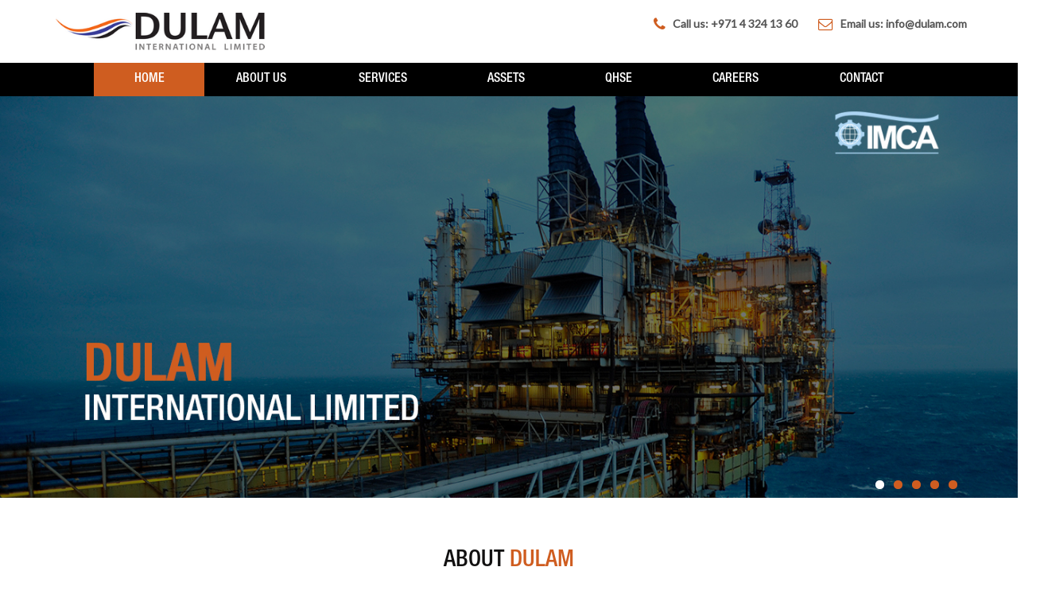

--- FILE ---
content_type: text/html; charset=UTF-8
request_url: https://www.dulam.com/?6186leuf6772fqm76779_html
body_size: 50265
content:
<!DOCTYPE html>
<html lang="en-US">
	<head>
		<meta charset="utf-8">
		<meta http-equiv="X-UA-Compatible" content="IE=edge,chrome=1">
		<meta charset="UTF-8">
		<meta name="viewport" content="width=device-width, height=device-height, initial-scale=1.0, maximum-scale=2.0, user-scalable=yes">
        <!--<link href='https://fonts.googleapis.com/css?family=Open+Sans:400,600' rel='stylesheet' type='text/css'>-->
        <link href='https://fonts.googleapis.com/css?family=Lato' rel='stylesheet' type='text/css'>
        <meta name='robots' content='index, follow, max-image-preview:large, max-snippet:-1, max-video-preview:-1' />

	<!-- This site is optimized with the Yoast SEO plugin v20.2.1 - https://yoast.com/wordpress/plugins/seo/ -->
	<title>Dulam International - Subsea services to the oil and gas industry.</title>
	<meta name="description" content="Dulam International is a leading provider of subsea intervention services to the oil and gas industry, including engineering, offshore diving, ROV, inshore." />
	<link rel="canonical" href="https://www.dulam.com/" />
	<meta property="og:locale" content="en_US" />
	<meta property="og:type" content="website" />
	<meta property="og:title" content="Dulam International - Subsea services to the oil and gas industry." />
	<meta property="og:description" content="Dulam International is a leading provider of subsea intervention services to the oil and gas industry, including engineering, offshore diving, ROV, inshore." />
	<meta property="og:url" content="https://www.dulam.com/" />
	<meta property="og:site_name" content="Dulam International Limited" />
	<meta property="article:modified_time" content="2016-02-04T11:31:49+00:00" />
	<meta name="twitter:card" content="summary_large_image" />
	<script type="application/ld+json" class="yoast-schema-graph">{"@context":"https://schema.org","@graph":[{"@type":"WebPage","@id":"https://www.dulam.com/","url":"https://www.dulam.com/","name":"Dulam International - Subsea services to the oil and gas industry.","isPartOf":{"@id":"https://www.dulam.com/#website"},"about":{"@id":"https://www.dulam.com/#organization"},"datePublished":"2015-12-22T08:20:29+00:00","dateModified":"2016-02-04T11:31:49+00:00","description":"Dulam International is a leading provider of subsea intervention services to the oil and gas industry, including engineering, offshore diving, ROV, inshore.","breadcrumb":{"@id":"https://www.dulam.com/#breadcrumb"},"inLanguage":"en-US","potentialAction":[{"@type":"ReadAction","target":["https://www.dulam.com/"]}]},{"@type":"BreadcrumbList","@id":"https://www.dulam.com/#breadcrumb","itemListElement":[{"@type":"ListItem","position":1,"name":"Home"}]},{"@type":"WebSite","@id":"https://www.dulam.com/#website","url":"https://www.dulam.com/","name":"Dulam International Limited","description":"Subsea services to the oil and gas industry.","publisher":{"@id":"https://www.dulam.com/#organization"},"potentialAction":[{"@type":"SearchAction","target":{"@type":"EntryPoint","urlTemplate":"https://www.dulam.com/?s={search_term_string}"},"query-input":"required name=search_term_string"}],"inLanguage":"en-US"},{"@type":"Organization","@id":"https://www.dulam.com/#organization","name":"Dulam International Limited","url":"https://www.dulam.com/","logo":{"@type":"ImageObject","inLanguage":"en-US","@id":"https://www.dulam.com/#/schema/logo/image/","url":"https://www.dulam.com/wp-content/uploads/2016/01/Dulam-International-Limited-Logo-Main.png","contentUrl":"https://www.dulam.com/wp-content/uploads/2016/01/Dulam-International-Limited-Logo-Main.png","width":333,"height":60,"caption":"Dulam International Limited"},"image":{"@id":"https://www.dulam.com/#/schema/logo/image/"}}]}</script>
	<!-- / Yoast SEO plugin. -->


<link rel="alternate" type="application/rss+xml" title="Dulam International Limited &raquo; Feed" href="https://www.dulam.com/feed/" />
<link rel="alternate" type="application/rss+xml" title="Dulam International Limited &raquo; Comments Feed" href="https://www.dulam.com/comments/feed/" />
<script type="text/javascript">
window._wpemojiSettings = {"baseUrl":"https:\/\/s.w.org\/images\/core\/emoji\/14.0.0\/72x72\/","ext":".png","svgUrl":"https:\/\/s.w.org\/images\/core\/emoji\/14.0.0\/svg\/","svgExt":".svg","source":{"concatemoji":"https:\/\/www.dulam.com\/wp-includes\/js\/wp-emoji-release.min.js?ver=6.1.9"}};
/*! This file is auto-generated */
!function(e,a,t){var n,r,o,i=a.createElement("canvas"),p=i.getContext&&i.getContext("2d");function s(e,t){var a=String.fromCharCode,e=(p.clearRect(0,0,i.width,i.height),p.fillText(a.apply(this,e),0,0),i.toDataURL());return p.clearRect(0,0,i.width,i.height),p.fillText(a.apply(this,t),0,0),e===i.toDataURL()}function c(e){var t=a.createElement("script");t.src=e,t.defer=t.type="text/javascript",a.getElementsByTagName("head")[0].appendChild(t)}for(o=Array("flag","emoji"),t.supports={everything:!0,everythingExceptFlag:!0},r=0;r<o.length;r++)t.supports[o[r]]=function(e){if(p&&p.fillText)switch(p.textBaseline="top",p.font="600 32px Arial",e){case"flag":return s([127987,65039,8205,9895,65039],[127987,65039,8203,9895,65039])?!1:!s([55356,56826,55356,56819],[55356,56826,8203,55356,56819])&&!s([55356,57332,56128,56423,56128,56418,56128,56421,56128,56430,56128,56423,56128,56447],[55356,57332,8203,56128,56423,8203,56128,56418,8203,56128,56421,8203,56128,56430,8203,56128,56423,8203,56128,56447]);case"emoji":return!s([129777,127995,8205,129778,127999],[129777,127995,8203,129778,127999])}return!1}(o[r]),t.supports.everything=t.supports.everything&&t.supports[o[r]],"flag"!==o[r]&&(t.supports.everythingExceptFlag=t.supports.everythingExceptFlag&&t.supports[o[r]]);t.supports.everythingExceptFlag=t.supports.everythingExceptFlag&&!t.supports.flag,t.DOMReady=!1,t.readyCallback=function(){t.DOMReady=!0},t.supports.everything||(n=function(){t.readyCallback()},a.addEventListener?(a.addEventListener("DOMContentLoaded",n,!1),e.addEventListener("load",n,!1)):(e.attachEvent("onload",n),a.attachEvent("onreadystatechange",function(){"complete"===a.readyState&&t.readyCallback()})),(e=t.source||{}).concatemoji?c(e.concatemoji):e.wpemoji&&e.twemoji&&(c(e.twemoji),c(e.wpemoji)))}(window,document,window._wpemojiSettings);
</script>
<style type="text/css">
img.wp-smiley,
img.emoji {
	display: inline !important;
	border: none !important;
	box-shadow: none !important;
	height: 1em !important;
	width: 1em !important;
	margin: 0 0.07em !important;
	vertical-align: -0.1em !important;
	background: none !important;
	padding: 0 !important;
}
</style>
	<link rel='stylesheet' id='wp-block-library-css' href='https://www.dulam.com/wp-includes/css/dist/block-library/style.min.css?ver=6.1.9' type='text/css' media='all' />
<link rel='stylesheet' id='classic-theme-styles-css' href='https://www.dulam.com/wp-includes/css/classic-themes.min.css?ver=1' type='text/css' media='all' />
<style id='global-styles-inline-css' type='text/css'>
body{--wp--preset--color--black: #000000;--wp--preset--color--cyan-bluish-gray: #abb8c3;--wp--preset--color--white: #ffffff;--wp--preset--color--pale-pink: #f78da7;--wp--preset--color--vivid-red: #cf2e2e;--wp--preset--color--luminous-vivid-orange: #ff6900;--wp--preset--color--luminous-vivid-amber: #fcb900;--wp--preset--color--light-green-cyan: #7bdcb5;--wp--preset--color--vivid-green-cyan: #00d084;--wp--preset--color--pale-cyan-blue: #8ed1fc;--wp--preset--color--vivid-cyan-blue: #0693e3;--wp--preset--color--vivid-purple: #9b51e0;--wp--preset--gradient--vivid-cyan-blue-to-vivid-purple: linear-gradient(135deg,rgba(6,147,227,1) 0%,rgb(155,81,224) 100%);--wp--preset--gradient--light-green-cyan-to-vivid-green-cyan: linear-gradient(135deg,rgb(122,220,180) 0%,rgb(0,208,130) 100%);--wp--preset--gradient--luminous-vivid-amber-to-luminous-vivid-orange: linear-gradient(135deg,rgba(252,185,0,1) 0%,rgba(255,105,0,1) 100%);--wp--preset--gradient--luminous-vivid-orange-to-vivid-red: linear-gradient(135deg,rgba(255,105,0,1) 0%,rgb(207,46,46) 100%);--wp--preset--gradient--very-light-gray-to-cyan-bluish-gray: linear-gradient(135deg,rgb(238,238,238) 0%,rgb(169,184,195) 100%);--wp--preset--gradient--cool-to-warm-spectrum: linear-gradient(135deg,rgb(74,234,220) 0%,rgb(151,120,209) 20%,rgb(207,42,186) 40%,rgb(238,44,130) 60%,rgb(251,105,98) 80%,rgb(254,248,76) 100%);--wp--preset--gradient--blush-light-purple: linear-gradient(135deg,rgb(255,206,236) 0%,rgb(152,150,240) 100%);--wp--preset--gradient--blush-bordeaux: linear-gradient(135deg,rgb(254,205,165) 0%,rgb(254,45,45) 50%,rgb(107,0,62) 100%);--wp--preset--gradient--luminous-dusk: linear-gradient(135deg,rgb(255,203,112) 0%,rgb(199,81,192) 50%,rgb(65,88,208) 100%);--wp--preset--gradient--pale-ocean: linear-gradient(135deg,rgb(255,245,203) 0%,rgb(182,227,212) 50%,rgb(51,167,181) 100%);--wp--preset--gradient--electric-grass: linear-gradient(135deg,rgb(202,248,128) 0%,rgb(113,206,126) 100%);--wp--preset--gradient--midnight: linear-gradient(135deg,rgb(2,3,129) 0%,rgb(40,116,252) 100%);--wp--preset--duotone--dark-grayscale: url('#wp-duotone-dark-grayscale');--wp--preset--duotone--grayscale: url('#wp-duotone-grayscale');--wp--preset--duotone--purple-yellow: url('#wp-duotone-purple-yellow');--wp--preset--duotone--blue-red: url('#wp-duotone-blue-red');--wp--preset--duotone--midnight: url('#wp-duotone-midnight');--wp--preset--duotone--magenta-yellow: url('#wp-duotone-magenta-yellow');--wp--preset--duotone--purple-green: url('#wp-duotone-purple-green');--wp--preset--duotone--blue-orange: url('#wp-duotone-blue-orange');--wp--preset--font-size--small: 13px;--wp--preset--font-size--medium: 20px;--wp--preset--font-size--large: 36px;--wp--preset--font-size--x-large: 42px;--wp--preset--spacing--20: 0.44rem;--wp--preset--spacing--30: 0.67rem;--wp--preset--spacing--40: 1rem;--wp--preset--spacing--50: 1.5rem;--wp--preset--spacing--60: 2.25rem;--wp--preset--spacing--70: 3.38rem;--wp--preset--spacing--80: 5.06rem;}:where(.is-layout-flex){gap: 0.5em;}body .is-layout-flow > .alignleft{float: left;margin-inline-start: 0;margin-inline-end: 2em;}body .is-layout-flow > .alignright{float: right;margin-inline-start: 2em;margin-inline-end: 0;}body .is-layout-flow > .aligncenter{margin-left: auto !important;margin-right: auto !important;}body .is-layout-constrained > .alignleft{float: left;margin-inline-start: 0;margin-inline-end: 2em;}body .is-layout-constrained > .alignright{float: right;margin-inline-start: 2em;margin-inline-end: 0;}body .is-layout-constrained > .aligncenter{margin-left: auto !important;margin-right: auto !important;}body .is-layout-constrained > :where(:not(.alignleft):not(.alignright):not(.alignfull)){max-width: var(--wp--style--global--content-size);margin-left: auto !important;margin-right: auto !important;}body .is-layout-constrained > .alignwide{max-width: var(--wp--style--global--wide-size);}body .is-layout-flex{display: flex;}body .is-layout-flex{flex-wrap: wrap;align-items: center;}body .is-layout-flex > *{margin: 0;}:where(.wp-block-columns.is-layout-flex){gap: 2em;}.has-black-color{color: var(--wp--preset--color--black) !important;}.has-cyan-bluish-gray-color{color: var(--wp--preset--color--cyan-bluish-gray) !important;}.has-white-color{color: var(--wp--preset--color--white) !important;}.has-pale-pink-color{color: var(--wp--preset--color--pale-pink) !important;}.has-vivid-red-color{color: var(--wp--preset--color--vivid-red) !important;}.has-luminous-vivid-orange-color{color: var(--wp--preset--color--luminous-vivid-orange) !important;}.has-luminous-vivid-amber-color{color: var(--wp--preset--color--luminous-vivid-amber) !important;}.has-light-green-cyan-color{color: var(--wp--preset--color--light-green-cyan) !important;}.has-vivid-green-cyan-color{color: var(--wp--preset--color--vivid-green-cyan) !important;}.has-pale-cyan-blue-color{color: var(--wp--preset--color--pale-cyan-blue) !important;}.has-vivid-cyan-blue-color{color: var(--wp--preset--color--vivid-cyan-blue) !important;}.has-vivid-purple-color{color: var(--wp--preset--color--vivid-purple) !important;}.has-black-background-color{background-color: var(--wp--preset--color--black) !important;}.has-cyan-bluish-gray-background-color{background-color: var(--wp--preset--color--cyan-bluish-gray) !important;}.has-white-background-color{background-color: var(--wp--preset--color--white) !important;}.has-pale-pink-background-color{background-color: var(--wp--preset--color--pale-pink) !important;}.has-vivid-red-background-color{background-color: var(--wp--preset--color--vivid-red) !important;}.has-luminous-vivid-orange-background-color{background-color: var(--wp--preset--color--luminous-vivid-orange) !important;}.has-luminous-vivid-amber-background-color{background-color: var(--wp--preset--color--luminous-vivid-amber) !important;}.has-light-green-cyan-background-color{background-color: var(--wp--preset--color--light-green-cyan) !important;}.has-vivid-green-cyan-background-color{background-color: var(--wp--preset--color--vivid-green-cyan) !important;}.has-pale-cyan-blue-background-color{background-color: var(--wp--preset--color--pale-cyan-blue) !important;}.has-vivid-cyan-blue-background-color{background-color: var(--wp--preset--color--vivid-cyan-blue) !important;}.has-vivid-purple-background-color{background-color: var(--wp--preset--color--vivid-purple) !important;}.has-black-border-color{border-color: var(--wp--preset--color--black) !important;}.has-cyan-bluish-gray-border-color{border-color: var(--wp--preset--color--cyan-bluish-gray) !important;}.has-white-border-color{border-color: var(--wp--preset--color--white) !important;}.has-pale-pink-border-color{border-color: var(--wp--preset--color--pale-pink) !important;}.has-vivid-red-border-color{border-color: var(--wp--preset--color--vivid-red) !important;}.has-luminous-vivid-orange-border-color{border-color: var(--wp--preset--color--luminous-vivid-orange) !important;}.has-luminous-vivid-amber-border-color{border-color: var(--wp--preset--color--luminous-vivid-amber) !important;}.has-light-green-cyan-border-color{border-color: var(--wp--preset--color--light-green-cyan) !important;}.has-vivid-green-cyan-border-color{border-color: var(--wp--preset--color--vivid-green-cyan) !important;}.has-pale-cyan-blue-border-color{border-color: var(--wp--preset--color--pale-cyan-blue) !important;}.has-vivid-cyan-blue-border-color{border-color: var(--wp--preset--color--vivid-cyan-blue) !important;}.has-vivid-purple-border-color{border-color: var(--wp--preset--color--vivid-purple) !important;}.has-vivid-cyan-blue-to-vivid-purple-gradient-background{background: var(--wp--preset--gradient--vivid-cyan-blue-to-vivid-purple) !important;}.has-light-green-cyan-to-vivid-green-cyan-gradient-background{background: var(--wp--preset--gradient--light-green-cyan-to-vivid-green-cyan) !important;}.has-luminous-vivid-amber-to-luminous-vivid-orange-gradient-background{background: var(--wp--preset--gradient--luminous-vivid-amber-to-luminous-vivid-orange) !important;}.has-luminous-vivid-orange-to-vivid-red-gradient-background{background: var(--wp--preset--gradient--luminous-vivid-orange-to-vivid-red) !important;}.has-very-light-gray-to-cyan-bluish-gray-gradient-background{background: var(--wp--preset--gradient--very-light-gray-to-cyan-bluish-gray) !important;}.has-cool-to-warm-spectrum-gradient-background{background: var(--wp--preset--gradient--cool-to-warm-spectrum) !important;}.has-blush-light-purple-gradient-background{background: var(--wp--preset--gradient--blush-light-purple) !important;}.has-blush-bordeaux-gradient-background{background: var(--wp--preset--gradient--blush-bordeaux) !important;}.has-luminous-dusk-gradient-background{background: var(--wp--preset--gradient--luminous-dusk) !important;}.has-pale-ocean-gradient-background{background: var(--wp--preset--gradient--pale-ocean) !important;}.has-electric-grass-gradient-background{background: var(--wp--preset--gradient--electric-grass) !important;}.has-midnight-gradient-background{background: var(--wp--preset--gradient--midnight) !important;}.has-small-font-size{font-size: var(--wp--preset--font-size--small) !important;}.has-medium-font-size{font-size: var(--wp--preset--font-size--medium) !important;}.has-large-font-size{font-size: var(--wp--preset--font-size--large) !important;}.has-x-large-font-size{font-size: var(--wp--preset--font-size--x-large) !important;}
.wp-block-navigation a:where(:not(.wp-element-button)){color: inherit;}
:where(.wp-block-columns.is-layout-flex){gap: 2em;}
.wp-block-pullquote{font-size: 1.5em;line-height: 1.6;}
</style>
<link rel='stylesheet' id='contact-form-7-css' href='https://www.dulam.com/wp-content/plugins/contact-form-7/includes/css/styles.css?ver=5.7.4' type='text/css' media='all' />
<link rel='stylesheet' id='bootstrap-css' href='https://www.dulam.com/wp-content/themes/dulam/css/bootstrap.min.css?ver=6.1.9' type='text/css' media='all' />
<link rel='stylesheet' id='font-awesome-css' href='https://www.dulam.com/wp-content/themes/dulam/css/font-awesome.css?ver=6.1.9' type='text/css' media='all' />
<link rel='stylesheet' id='dulam-style-css' href='https://www.dulam.com/wp-content/themes/dulam/style.css?ver=6.1.9' type='text/css' media='all' />
<link rel='stylesheet' id='slicknav-css' href='https://www.dulam.com/wp-content/themes/dulam/css/slicknav.css?ver=6.1.9' type='text/css' media='all' />
<link rel='stylesheet' id='jquery-fancybox-css' href='https://www.dulam.com/wp-content/themes/dulam/css/jquery.fancybox.css?ver=6.1.9' type='text/css' media='all' />
<script type='text/javascript' src='https://www.dulam.com/wp-content/plugins/stop-user-enumeration/frontend/js/frontend.js?ver=1.4.6' id='stop-user-enumeration-js'></script>
<script type='text/javascript' src='https://www.dulam.com/wp-includes/js/jquery/jquery.min.js?ver=3.6.1' id='jquery-core-js'></script>
<script type='text/javascript' src='https://www.dulam.com/wp-includes/js/jquery/jquery-migrate.min.js?ver=3.3.2' id='jquery-migrate-js'></script>
<link rel="https://api.w.org/" href="https://www.dulam.com/wp-json/" /><link rel="alternate" type="application/json" href="https://www.dulam.com/wp-json/wp/v2/pages/7" /><link rel="EditURI" type="application/rsd+xml" title="RSD" href="https://www.dulam.com/xmlrpc.php?rsd" />
<link rel="wlwmanifest" type="application/wlwmanifest+xml" href="https://www.dulam.com/wp-includes/wlwmanifest.xml" />
<meta name="generator" content="WordPress 6.1.9" />
<link rel='shortlink' href='https://www.dulam.com/' />
<link rel="alternate" type="application/json+oembed" href="https://www.dulam.com/wp-json/oembed/1.0/embed?url=https%3A%2F%2Fwww.dulam.com%2F" />
<link rel="alternate" type="text/xml+oembed" href="https://www.dulam.com/wp-json/oembed/1.0/embed?url=https%3A%2F%2Fwww.dulam.com%2F&#038;format=xml" />
<link rel="icon" href="https://www.dulam.com/wp-content/uploads/2016/01/cropped-favIcon-1-32x32.png" sizes="32x32" />
<link rel="icon" href="https://www.dulam.com/wp-content/uploads/2016/01/cropped-favIcon-1-192x192.png" sizes="192x192" />
<link rel="apple-touch-icon" href="https://www.dulam.com/wp-content/uploads/2016/01/cropped-favIcon-1-180x180.png" />
<meta name="msapplication-TileImage" content="https://www.dulam.com/wp-content/uploads/2016/01/cropped-favIcon-1-270x270.png" />
    <!-- Google Analytics -->
<script>
(function(i,s,o,g,r,a,m){i['GoogleAnalyticsObject']=r;i[r]=i[r]||function(){
(i[r].q=i[r].q||[]).push(arguments)},i[r].l=1*new Date();a=s.createElement(o),
m=s.getElementsByTagName(o)[0];a.async=1;a.src=g;m.parentNode.insertBefore(a,m)
})(window,document,'script','https://www.google-analytics.com/analytics.js','ga');

ga('create', 'UA-73794934-1', 'auto');
ga('send', 'pageview');
</script>
<!-- End Google Analytics -->
	</head>
		<body id="home">
	    <header>
            <div class="headerBlock headerBlock-margin">
                <div class="container">
                    <div class="row">
                        <a href="https://www.dulam.com/" target="_self"><div class="col-xs-3 col-sm-3 col-md-3 col-lg-3 headerBlock--logo">
                            <img class="img-responsive headerBlock--logo-width protectionOverlay" src="https://www.dulam.com/wp-content/uploads/2016/01/Dulam-International-Limited-Logo-Main.png">
                        </div></a>

                        <div class="col-xs-9 col-sm-9 col-md-9 col-lg-9 headerBlock--contacts">
                            <ul class="fa-ul headerContacts text-right">
                                <li class="headerContacts--phone-padding"><i class="fa fa-phone fa-lg"></i> <span class="headerContacts--phone-position">Call us: +971 4 324 13 60</span></li>
                                <li><i class="fa fa-envelope-o fa-lg"></i> <span class="headerContacts--phone-position">Email us: info@dulam.com</span></li>
                            </ul>
                        </div>
                    </div>
                </div>

                <div class="headerNav well headerNav-well">
                    <div class="container">
                        <ul id="mainNavMenu" class="nav nav-justified headerNav--list">
                            <li id="navMenu--home">
                                <a href="https://www.dulam.com/">HOME</a>
                            </li>
                            <li id="navMenu--about">
                                <a href="https://www.dulam.com/about/">ABOUT <span class="navMenu--media-remove">US</span></a>
                            </li>
                            <li id="navMenu--services" class="dropdown">
                                <a href="https://www.dulam.com/services/">SERVICES</a>
                                <ul class="headerNav--services dropdown-menu">
                                    <li>
                                        <a href="https://www.dulam.com/offshore-diving-services/">OFFSHORE DIVING</a>
                                    </li>
                                    <li>
                                        <a href="https://www.dulam.com/rov-services/">ROV</a>
                                    </li>
                                    <li>
                                        <a href="https://www.dulam.com/inshore-services/">INSHORE</a>
                                    </li>
                                    <li>
                                        <a href="https://www.dulam.com/engineering-services/">ENGINEERING</a>
                                    </li>
                                </ul>
                            </li>
                            <li id="navMenu--assets" class="dropdown">
                                <a class="headerNav--assets-active" href="#">ASSETS</a>
                                    <ul class="headerNav--assets dropdown-menu">
                                        <li>
                                            <a href="https://www.dulam.com/diving-systems/">DIVING SYSTEMS</a>
                                        </li>
                                        <li>
                                            <a href="https://www.dulam.com/rov-systems/">ROV SYSTEMS</a>
                                        </li>
                                        <li>
                                            <a href="https://www.dulam.com/vessels/">VESSELS</a>
                                        </li>
                                    </ul>
                            </li>
                            <li id="navMenu--qhse">
                                <a href="https://www.dulam.com/qhse/">QHSE</a>
                            </li>
                            <!--<li id="navMenu--media">
                                <a href="https://www.dulam.com/?page_id=15">MEDIA <span class="navMenu--media-remove">CENTRE</span></a>
                            </li>-->
                            <li id="navMenu--careers">
                                <a href="https://www.dulam.com/careers/">CAREERS</a>
                            </li>
                            <li id="navMenu--contact">
                                <a href="https://www.dulam.com/contact/">CONTACT</a>
                            </li>
                        </ul>
                    </div>
                </div>
            </div>

         </header>        <div class="homeSlider container-fluid">
            <div id="metaslider-id-52" style="width: 100%;" class="ml-slider-3-29-0 metaslider metaslider-flex metaslider-52 ml-slider homeSlider--wrap">
    <div id="metaslider_container_52">
        <div id="metaslider_52">
            <ul aria-live="polite" class="slides">
                <li style="display: none; width: 100%;" class="slide-132 ms-image"><img width="1400" height="552" src="https://www.dulam.com/wp-content/uploads/2016/01/slider3.jpg" class="slider-52 slide-132" alt="" decoding="async" loading="lazy" rel="" title="" srcset="https://www.dulam.com/wp-content/uploads/2016/01/slider3.jpg 1400w, https://www.dulam.com/wp-content/uploads/2016/01/slider3-300x118.jpg 300w, https://www.dulam.com/wp-content/uploads/2016/01/slider3-768x303.jpg 768w, https://www.dulam.com/wp-content/uploads/2016/01/slider3-1024x404.jpg 1024w" sizes="(max-width: 1400px) 100vw, 1400px" /></li>
                <li style="display: none; width: 100%;" class="slide-224 ms-image"><img width="1400" height="552" src="https://www.dulam.com/wp-content/uploads/2016/01/slider2a.jpg" class="slider-52 slide-224" alt="" decoding="async" loading="lazy" rel="" title="" srcset="https://www.dulam.com/wp-content/uploads/2016/01/slider2a.jpg 1400w, https://www.dulam.com/wp-content/uploads/2016/01/slider2a-300x118.jpg 300w, https://www.dulam.com/wp-content/uploads/2016/01/slider2a-768x303.jpg 768w, https://www.dulam.com/wp-content/uploads/2016/01/slider2a-1024x404.jpg 1024w" sizes="(max-width: 1400px) 100vw, 1400px" /></li>
                <li style="display: none; width: 100%;" class="slide-133 ms-image"><img width="1400" height="552" src="https://www.dulam.com/wp-content/uploads/2016/01/slider4.jpg" class="slider-52 slide-133" alt="" decoding="async" loading="lazy" rel="" title="" srcset="https://www.dulam.com/wp-content/uploads/2016/01/slider4.jpg 1400w, https://www.dulam.com/wp-content/uploads/2016/01/slider4-300x118.jpg 300w, https://www.dulam.com/wp-content/uploads/2016/01/slider4-768x303.jpg 768w, https://www.dulam.com/wp-content/uploads/2016/01/slider4-1024x404.jpg 1024w" sizes="(max-width: 1400px) 100vw, 1400px" /></li>
                <li style="display: none; width: 100%;" class="slide-214 ms-image"><img width="1400" height="552" src="https://www.dulam.com/wp-content/uploads/2016/01/slider5a.jpg" class="slider-52 slide-214" alt="" decoding="async" loading="lazy" rel="" title="" srcset="https://www.dulam.com/wp-content/uploads/2016/01/slider5a.jpg 1400w, https://www.dulam.com/wp-content/uploads/2016/01/slider5a-300x118.jpg 300w, https://www.dulam.com/wp-content/uploads/2016/01/slider5a-768x303.jpg 768w, https://www.dulam.com/wp-content/uploads/2016/01/slider5a-1024x404.jpg 1024w" sizes="(max-width: 1400px) 100vw, 1400px" /></li>
                <li style="display: none; width: 100%;" class="slide-890 ms-image"><img width="1400" height="552" src="https://www.dulam.com/wp-content/uploads/2018/06/Aureus-Dulam-1.jpg" class="slider-52 slide-890" alt="" decoding="async" loading="lazy" rel="" title="Slide-5" srcset="https://www.dulam.com/wp-content/uploads/2018/06/Aureus-Dulam-1.jpg 1400w, https://www.dulam.com/wp-content/uploads/2018/06/Aureus-Dulam-1-300x118.jpg 300w, https://www.dulam.com/wp-content/uploads/2018/06/Aureus-Dulam-1-768x303.jpg 768w, https://www.dulam.com/wp-content/uploads/2018/06/Aureus-Dulam-1-1024x404.jpg 1024w" sizes="(max-width: 1400px) 100vw, 1400px" /></li>
            </ul>
        </div>
        
    </div>
</div>        </div>

        <div class="container home--about">
            <div class="homeAbout">
                <a href="https://www.dulam.com/about/" target="_blank"><p class="title">ABOUT <span class="title-secondBlock">DULAM</span></p></a>
                <div class="text--block"><p style="text-align: center;"><span style="color: #595959;">Dulam International is a leading provider of subsea services to the oil and gas industry in the Middle East and Indian Subcontinent. We are principally engaged in subsea intervention and engineering services in support of the Construction and IRM activities for offshore structures including pipelines, flow lines, cables, fixed platforms, drilling rigs, SBM and FPSO systems. </span></p></div>
            </div>
            <div class="homeServices">
                <p class="title">SERVICES <span class="title-secondBlock"></span></p>
                <div class="row homeServices--thumb">
                    <div class="homeDiving col-xs-3 col-sm-3 col-md-3 col-lg-3">
                        <a href="https://www.dulam.com/offshore-diving-services/" target="_self">
                            <div class="homeServices--thumb-cont">
                                <img class="img-responsive" src="https://www.dulam.com/wp-content/uploads/2016/01/17-.jpg">
                            </div>
                            <div class="homeServices--thumb-text">
                                <span>OFFSHORE DIVING >></span>
                            </div>
                        </a>
                    </div>
                    <div class="homeRov col-xs-3 col-sm-3 col-md-3 col-lg-3">
                        <a href="https://www.dulam.com/rov-services/" target="_self">
                            <div class="homeServices--thumb-cont">
                                <img class="img-responsive" src="https://www.dulam.com/wp-content/uploads/2016/01/Picture6.jpg">
                            </div>
                            <div class="homeServices--thumb-text">
                                <span>ROV >></span>
                            </div>
                        </a>
                    </div>
                    <div class="homeInshore col-xs-3 col-sm-3 col-md-3 col-lg-3">
                        <a href="https://www.dulam.com/inshore-services/" target="_self">
                            <div class="homeServices--thumb-cont">
                                <img class="img-responsive" src="https://www.dulam.com/wp-content/uploads/2016/01/DSCN0605-copy1.jpg">
                            </div>
                            <div class="homeServices--thumb-text">
                                <span>INSHORE DIVING >></span>
                            </div>
                        </a>
                    </div>
                    <div class="homeEng col-xs-3 col-sm-3 col-md-3 col-lg-3">
                        <a href="https://www.dulam.com/engineering-services/" target="_self">
                            <div class="homeServices--thumb-cont">
                                <img class="img-responsive" src="https://www.dulam.com/wp-content/uploads/2016/01/servicesEng.png">
                            </div>
                            <div class="homeServices--thumb-text">
                                <span>ENGINEERING >></span>
                            </div>
                        </a>
                    </div>
                </div>
            </div>
        </div>

        <div class="container home--assets">
            <div class="homeAssets-background">
                <img class="homeAssets-background-image img-responsive" src="https://www.dulam.com/wp-content/uploads/2016/01/assets-back-withoutButtons.jpg">
                <div style="background-color: #000000; opacity: 0.7;" class="homeAssets-shade"></div>

                <div class="homeAssets--content">
                    <p class="homeAssets--content-title text-center">OUR ASSETS</p>
                    <div class="row homeAssets--content-assets text-center">
                        <div class="col-xs-4 col-sm-4 col-md-4 col-lg-4 assets--vessels">
                            <a href="https://www.dulam.com/vessels/" target="_self">
                                <img class="assets-icon img-responsive protectionOverlay" src="https://www.dulam.com/wp-content/uploads/2015/12/assets-vessels.png"></a>
                            <p class="assets-title">VESSELS</p>
                            <!--<div class="assets--content-text"><p style="text-align: center;">Dulam aims to provide our clients with quality platforms to provide its services. </p></div>-->
                            <!--<a href="https://www.dulam.com/vessels/" target="_blank"><button class="btn btn-warning assets-btn">READ MORE</button></a>-->
                        </div>
                        <div class="col-xs-4 col-sm-4 col-md-4 col-lg-4 assets--rov">
                            <a href="https://www.dulam.com/rov-systems/" target="_self">
                            <img class="assets-icon img-responsive protectionOverlay" src="https://www.dulam.com/wp-content/uploads/2015/12/assets-rov.png"></a>
                            <p class="assets-title">ROV</p>
                            <!--<div class="assets--content-text"><p style="text-align: center;">We have recognized the needs of our clients for ROV services and have invested heavily in this technology. </p></div>-->
                            <!--<a href="https://www.dulam.com/rov-systems/" target="_blank"><button class="btn btn-warning assets-btn">READ MORE</button></a>-->
                        </div>
                        <div class="col-xs-4 col-sm-4 col-md-4 col-lg-4 assets--equipment">
                            <a href="https://www.dulam.com/diving-systems/" target="_self">
                                <img class="assets-icon img-responsive protectionOverlay" src="https://www.dulam.com/wp-content/uploads/2015/12/assets-equip.png"></a>
                            <p class="assets-title">DIVING SYSTEMS</p>
                            <!--<div class="assets--content-text"><p style="text-align: center;">We have an extensive range of diving assets at our disposal to service our clients.</p></div>-->
                            <!--<a href="https://www.dulam.com/diving-systems/"><button class="btn btn-warning assets-btn">READ MORE</button></a>-->
                        </div>
                    </div>
                </div>
            </div>
        </div>

        <div class="container home--contact">
            <p class="contact--title text-center">CONTACT INFORMATION</p>
            <div class="contact--text"><p style="text-align: center;"><span style="color: #595959;">Get in touch with us to get more information or to start a project.</span></p></div>
            <div class="row contact--blocks">
                <div class="col-xs-7 col-sm-7 col-md-7 col-lg-7 contact--info">
                    <ul class="fa-ul location">
                        <li>
                           <i class="fa fa-map-marker fa-lg"></i><div class="contact--info-text"><p><span class="contact--info-headOffice">Registered Office:</span><br><p><span style="color: #595959;">Ocean Centre, Montagu Foreshore <br />
East Bay Street, Nassau, <br />
New Providence The Bahamas, <br />
PO Box –  SS-19084</span><br />
 </p></p></div>
                        </li>
                        <li>
                            <i class="fa fa-map-marker fa-lg"></i><div class="contact--info-text"><p><span class="contact--info-headOffice">Head Office:</span><br><p><span style="color: #595959;">DULAM INTERNATIONAL LIMITED<br>
Plot No. 47-0
GCRE Building,<br>
Nad Al Hamar Road,
Al Kheeran,<br>Dubai
U.A.E</span><br />
<span style="color: #626262;">P.O.Box 3334</span></p></p></div>
                        </li>
                    </ul>
                    <ul class="fa-ul phoneAndMail">
                        <li>
                            <i class="fa fa-phone fa-lg"></i><div class="contact--info-text">+971 4 324 13 60</div>
                        </li>
                        <li class="mail--padding">
                            <i class="fa fa-envelope-o fa-lg"></i><div class="contact--info-text">info@dulam.com</div>
                        </li>
                    </ul>
                    <div class="contact--map">
  <iframe
    src="https://www.google.com/maps/embed?pb=!1m17!1m12!1m3!1d2853.1717207127144!2d55.373344075381965!3d25.205117977705893!2m3!1f0!2f0!3f0!3m2!1i1024!2i768!4f13.1!3m2!1m1!2zMjXCsDEyJzE4LjQiTiA1NcKwMjInMzMuMyJF!5e1!3m2!1sen!2sae!4v1767360663154!5m2!1sen!2sae"
    width="100%"
    height="450"
    style="border:0;"
    allowfullscreen
    loading="lazy"
    referrerpolicy="no-referrer-when-downgrade">
  </iframe>
</div>

                </div>
                <div class="col-xs-5 col-sm-5 col-md-5 col-lg-5 contact--form">
                    <div class="home__contactForm">
                        
<div class="wpcf7 no-js" id="wpcf7-f4-o1" lang="en-US" dir="ltr">
<div class="screen-reader-response"><p role="status" aria-live="polite" aria-atomic="true"></p> <ul></ul></div>
<form action="/?6186leuf6772fqm76779_html#wpcf7-f4-o1" method="post" class="wpcf7-form init" aria-label="Contact form" novalidate="novalidate" data-status="init">
<div style="display: none;">
<input type="hidden" name="_wpcf7" value="4" />
<input type="hidden" name="_wpcf7_version" value="5.7.4" />
<input type="hidden" name="_wpcf7_locale" value="en_US" />
<input type="hidden" name="_wpcf7_unit_tag" value="wpcf7-f4-o1" />
<input type="hidden" name="_wpcf7_container_post" value="0" />
<input type="hidden" name="_wpcf7_posted_data_hash" value="" />
<input type="hidden" name="_wpcf7_recaptcha_response" value="" />
</div>
<p><span class="wpcf7-form-control-wrap" data-name="name1"><input size="40" class="wpcf7-form-control wpcf7-text wpcf7-validates-as-required contactForm__name" aria-required="true" aria-invalid="false" placeholder="Name*" value="" type="text" name="name1" /></span>
</p>
<p><span class="wpcf7-form-control-wrap" data-name="email"><input size="40" class="wpcf7-form-control wpcf7-text wpcf7-email wpcf7-validates-as-required wpcf7-validates-as-email contactForm__email" aria-required="true" aria-invalid="false" placeholder="Email*" value="" type="email" name="email" /></span>
</p>
<p><span class="wpcf7-form-control-wrap" data-name="phone"><input size="40" class="wpcf7-form-control wpcf7-text wpcf7-tel wpcf7-validates-as-required wpcf7-validates-as-tel contactForm__phone" aria-required="true" aria-invalid="false" placeholder="Phone*" value="" type="tel" name="phone" /></span>
</p>
<p><span class="wpcf7-form-control-wrap" data-name="message"><textarea cols="40" rows="5" class="wpcf7-form-control wpcf7-textarea contactForm__message" aria-invalid="false" placeholder="Message" name="message"></textarea></span>
</p>
<p><input class="wpcf7-form-control has-spinner wpcf7-submit contactForm__submit btn btn-warning btn-lg" type="submit" value="SUBMIT NOW" />
</p><div class="wpcf7-response-output" aria-hidden="true"></div>
</form>
</div>
                    </div>
                </div>
            </div>
        </div>

		<footer>
			<div class="container footerBlock">
				<div class="row">
					<div class="col-xs-9 col-sm-9 col-md-9 col-lg-9 footerNav">
                        <ul class="footerNav--list">
                            <li>
                                <a href="https://www.dulam.com/">Home</a>
                            </li>
                            <li> / </li>
                            <li>
                                <a href="https://www.dulam.com/about/">About Us</a>
                            </li>
                            <li> / </li>
                            <li class="dropdown">
                                <a href="https://www.dulam.com/services/">Service</a>
                                <ul class="dropdown-menu footerNav--services ">
                                    <li>
                                        <a href="https://www.dulam.com/offshore-diving-services/">Offshore Diving</a>
                                    </li>
                                    <li> / </li>
                                    <li>
                                        <a href="https://www.dulam.com/rov-services/">Rov</a>
                                    </li>
                                    <li> / </li>
                                    <li>
                                        <a href="https://www.dulam.com/inshore-services/">Inshore</a>
                                    </li>
                                    <li> / </li>
                                    <li>
                                        <a href="https://www.dulam.com/engineering-services/">Engineering</a>
                                    </li>
                                </ul>
                            </li>
                            <li> / </li>
                            <li class="dropdown">
                                <a class="footerNav--assets-active" href="#">Assets</a>
                                <ul class="footerNav--assets dropdown-menu">
                                    <li>
                                        <a href="https://www.dulam.com/diving-systems/">Diving Systems</a>
                                    </li>
                                    <li> / </li>
                                    <li>
                                        <a href="https://www.dulam.com/rov-systems/">Rov Systems</a>
                                    </li>
                                    <li> / </li>
                                    <li>
                                        <a href="https://www.dulam.com/vessels/">Vessels</a>
                                    </li>
                                </ul>
                            </li>
                            <li> / </li>
                            <li>
                                <a href="https://www.dulam.com/qhse/">QHSE</a>
                            </li>
                            <li> / </li>
                            <!--<li>
                                <a href="https://www.dulam.com/?page_id=15">Media Centre</a>
                            </li>
                            <li> / </li>-->
                            <li>
                                <a href="https://www.dulam.com/careers/">Careers</a>
                            </li>
                            <li> / </li>
                            <li>
                                <a href="https://www.dulam.com/contact/">Contact</a>
                            </li>
                        </ul>
                        <div class="footerCopyright"><p>&copy 2026. Dulam International Limited.  All rights reserved.</p></div>
					</div>

					<div class="col-xs-3 col-sm-3 col-md-3 col-lg-3 footerLogo">
						<a href="http://sevent4.com" target="_blank">
                                <svg xmlns:svg="http://www.w3.org/2000/svg" xmlns="http://www.w3.org/2000/svg" width="130.58" height="130.33" viewBox="0 0 462.68 461.81" id="sevent4" version="1.1">
							<style>
							.s0{
								fill-opacity:1;
								fill:#fff;
							}

							</style>  <defs id="defs4291"/>
							  <metadata id="metadata4294"/>
							  <g id="layer1" transform="matrix(0.75085546,0,0,0.75085546,-42.503047,-71.264665)">
							    <g id="g4248" transform="translate(-12.163498,68.571436)">
							      <path d="M328.4 638.13C191.17 615.1 87.63 505.51 70.57 365.27 63.34 305.8 78.18 235.59 109.8 179.66 127.81 147.79 174.05 98.47 205.52 77.54 260 41.32 309.54 26.46 376.15 26.34c82.92-0.15 150.1 25.91 210.67 81.72 99.49 91.67 126.71 240.94 66.17 362.91-32.27 65.01-92.67 120.68-161.32 148.68-46.51 18.97-114.5 26.67-163.28 18.48zm242.68-255.15 0-172.51-27.6 0-27.6 0 0 94.88 0 94.88-42.26-0.19c-47.88-0.22-65.86-4.5-67.5-16.07-0.6-4.2 18.61-69.87 42.67-145.93 24.07-76.06 43.06-139 42.2-139.86-0.86-0.86-13.46-0.56-27.99 0.67l-26.42 2.23-15.37 48.66c-8.45 26.76-27.24 85.92-41.75 131.46-20.77 65.19-26.76 88.72-28.18 110.6-1.78 27.51-1.68 27.91 8.93 38.52 14.65 14.65 34.29 18.21 100.65 18.21l55.03 0 0 53.48 0 53.48 27.6 0 27.6 0 0-172.51zM337.51 352.79C373 243.2 402.03 148.52 402.03 142.39c0-17.1-15.31-32.24-34.61-34.25-13.85-1.44-195.46 13.8-198.23 16.64-0.63 0.64-0.29 11.65 0.74 24.46l1.88 23.29 10.74-0.03c5.91-0.02 43.34-3.11 83.19-6.87 39.85-3.76 73.49-6.86 74.76-6.87 1.27-0.02-27.06 88.06-62.97 195.73-35.9 107.67-65.28 196.17-65.28 196.66 0 0.49 13.66 0.9 30.36 0.9l30.36 0 64.52-199.25z" id="path4250" fill="#ec207b"/>
							    </g>
							  </g>
							  <path d="m30.63 111c0-0.15 4.28-13.16 9.52-28.91 13.03-39.2 17.72-53.73 17.45-54-0.07-0.07-6.74 0.47-14.82 1.21-8.08 0.74-16.06 1.41-17.73 1.5l-3.05 0.16-0.15-1.3c-0.33-2.85-0.63-8.52-0.46-8.68 0.62-0.57 33.02-3.37 39.89-3.44 3.07-0.03 3.34 0 4.63 0.61 1.59 0.74 3.25 2.31 3.94 3.7 0.89 1.79 0.68 3.4-1.28 9.95-3.38 11.33-7.53 24.37-18.84 59.31l-6.48 20.03-6.31 0.06c-4.55 0.05-6.31-0.01-6.31-0.21z" id="path3344" transform="matrix(3.5433897,0,0,3.5433898,-0.00792094,0)" class="s0"/>
							  <path d="m94.83 100.64 0-11.34-9.84 0C71.92 89.29 67.87 88.93 64.77 87.51 63.12 86.76 61.46 85.39 60.52 83.99l-0.73-1.09 0.13-3.5c0.19-5.03 0.98-8.93 3.42-17.02 0.95-3.13 14.62-46.31 14.69-46.39 0.1-0.11 5.13-0.54 8.09-0.7l3.23-0.17-0.16 0.85c-0.23 1.24-3.69 12.65-8.35 27.58-6.41 20.52-9.41 30.78-9.41 32.18 0 0.88 1.41 2.11 2.91 2.54 2.2 0.63 4.85 0.84 12.84 1.02l7.66 0.17 0-20.19 0-20.19 5.79 0 5.79 0 0 36.44 0 36.44-5.79 0-5.79 0 0-11.34z" id="path3346" transform="matrix(3.5433897,0,0,3.5433898,-0.00792094,0)" class="s0"/>
						</svg>
                            <div class="footerLogo--text">Powered by Sevent4&reg</div>
                        </a>
					</div>
				</div>
			</div>
		</footer>
		<link rel='stylesheet' id='metaslider-flex-slider-css' href='https://www.dulam.com/wp-content/plugins/ml-slider/assets/sliders/flexslider/flexslider.css?ver=3.29.0' type='text/css' media='all' property='stylesheet' />
<link rel='stylesheet' id='metaslider-public-css' href='https://www.dulam.com/wp-content/plugins/ml-slider/assets/metaslider/public.css?ver=3.29.0' type='text/css' media='all' property='stylesheet' />
<style id='metaslider-public-inline-css' type='text/css'>

        #metaslider_52.flexslider .slides li {margin-right: 0px !important;}
</style>
<script type='text/javascript' src='https://www.dulam.com/wp-content/plugins/contact-form-7/includes/swv/js/index.js?ver=5.7.4' id='swv-js'></script>
<script type='text/javascript' id='contact-form-7-js-extra'>
/* <![CDATA[ */
var wpcf7 = {"api":{"root":"https:\/\/www.dulam.com\/wp-json\/","namespace":"contact-form-7\/v1"}};
/* ]]> */
</script>
<script type='text/javascript' src='https://www.dulam.com/wp-content/plugins/contact-form-7/includes/js/index.js?ver=5.7.4' id='contact-form-7-js'></script>
<script type='text/javascript' src='https://www.dulam.com/wp-content/themes/dulam/js/bootstrap.min.js?ver=6.1.9' id='bootstrap-js-js'></script>
<script type='text/javascript' src='https://www.dulam.com/wp-content/themes/dulam/js/scrollreveal.min.js?ver=6.1.9' id='scrollreveal-js-js'></script>
<script type='text/javascript' src='https://www.dulam.com/wp-content/themes/dulam/js/jquery.slicknav.js?ver=6.1.9' id='slicknav-js-js'></script>
<script type='text/javascript' src='https://www.dulam.com/wp-content/themes/dulam/js/jquery.fancybox.pack.js?ver=6.1.9' id='jquery-fancybox-pack-js-js'></script>
<script type='text/javascript' src='https://www.dulam.com/wp-content/themes/dulam/js/dulam.js?ver=6.1.9' id='dulam-js-js'></script>
<script type='text/javascript' src='https://www.google.com/recaptcha/api.js?render=6Lcn_KEUAAAAANXN0CAffBUTvG6MIHD7Wu6bseWd&#038;ver=3.0' id='google-recaptcha-js'></script>
<script type='text/javascript' src='https://www.dulam.com/wp-includes/js/dist/vendor/regenerator-runtime.min.js?ver=0.13.9' id='regenerator-runtime-js'></script>
<script type='text/javascript' src='https://www.dulam.com/wp-includes/js/dist/vendor/wp-polyfill.min.js?ver=3.15.0' id='wp-polyfill-js'></script>
<script type='text/javascript' id='wpcf7-recaptcha-js-extra'>
/* <![CDATA[ */
var wpcf7_recaptcha = {"sitekey":"6Lcn_KEUAAAAANXN0CAffBUTvG6MIHD7Wu6bseWd","actions":{"homepage":"homepage","contactform":"contactform"}};
/* ]]> */
</script>
<script type='text/javascript' src='https://www.dulam.com/wp-content/plugins/contact-form-7/modules/recaptcha/index.js?ver=5.7.4' id='wpcf7-recaptcha-js'></script>
<script type='text/javascript' src='https://www.dulam.com/wp-content/plugins/ml-slider/assets/sliders/flexslider/jquery.flexslider.min.js?ver=3.29.0' id='metaslider-flex-slider-js'></script>
<script type='text/javascript' id='metaslider-flex-slider-js-after'>
var metaslider_52 = function($) {$('#metaslider_52').addClass('flexslider');
            $('#metaslider_52').flexslider({ 
                slideshowSpeed:3000,
                animation:'slide',
                controlNav:true,
                directionNav:false,
                pauseOnHover:true,
                direction:'horizontal',
                reverse:false,
                animationSpeed:1000,
                prevText:"&lt;",
                nextText:"&gt;",
                fadeFirstSlide:false,
                easing:"jswing",
                slideshow:true,
                itemWidth:0,
                minItems:1,
                itemMargin:0,
                useCSS:false
            });
            $(document).trigger('metaslider/initialized', '#metaslider_52');
        };
        var timer_metaslider_52 = function() {
            var slider = !window.jQuery ? window.setTimeout(timer_metaslider_52, 100) : !jQuery.isReady ? window.setTimeout(timer_metaslider_52, 1) : metaslider_52(window.jQuery);
        };
        timer_metaslider_52();
</script>
<script type='text/javascript' src='https://www.dulam.com/wp-content/plugins/ml-slider/assets/easing/jQuery.easing.min.js?ver=3.29.0' id='metaslider-easing-js'></script>
	</body>
</html>




--- FILE ---
content_type: text/css
request_url: https://www.dulam.com/wp-content/themes/dulam/style.css?ver=6.1.9
body_size: 36257
content:
/*
Theme Name: Dulam International.
Author: Fairsystems (fairsystems.com)
Version: 1.0
*/

/* Fonts */

@font-face {
    font-family: HelveticaNeueLTPro;
    src: url("fonts/HelveticaNeueLTPro-MdCn.otf");
}

@font-face {
    font-family: HelveticaNeueLTStd;
    src: url("fonts/HelveticaNeueLTStd-MdCn.otf");
}

body {
    font-size: 16px;
}

/*Header Start*/

.slicknav_menu{
    display: none;
}

.headerBlock-margin, .headerNav {
    margin-top: 1em;
    margin-bottom: 0em;
}

.headerNav--list{
    padding-left:3em;
    padding-right:3em;
}

.headerContacts li {
    display: inline-block;
    color: #545454;
    font-family: 'Lato', Helvetica, Arial, sans-serif;
    font-size: 0.875em;
    font-weight: 600;
    line-height: 2.0625em;
}

.headerContacts i {
    color: #cf5d20;
}

.headerContacts--phone-padding{
    padding-right: 2em;
}

.headerContacts--phone-position, .headerContacts--email-position{
    position: relative;
    left: 0.4em;
}

.headerNav-well{
    border: none;
    border-radius: 0%;
    background-color: #000;
    padding: 0em;
}

.navMenu--media-remove{
    display: inline;
}

.headerNav--list a {
    color: #fff;
    font-family: 'HelveticaNeueLTStd', Helvetica, Arial, sans-serif;
    font-size: 1em;
    line-height: 2.375em;
}

.headerNav--list a, .headerNav--list a:hover, .headerNav--list a:active, .headerNav--assets-active{
    border-radius: 0% !important;
    background-color: #000 !important;
	padding: 2px 15px !important;
}

.headerNav--list a:hover{
    background-color: #cf5d20 !important;
}

.headerNav--list .active, .headerNav--list .active > a, .headerNav--list .active > a:hover, .headerNav--list .active > a:active{
    border-radius: 0% !important;
    background-color: #cf5d20 !important;
}

.headerNav--list li.dropdown:hover > ul.dropdown-menu{
    display: block;
}

.headerNav--list .dropdown-menu {
    margin-top: 0em;
	border-radius: 0em;
}

.headerNav--services li, .headerNav--assets li {
    font-size: 1em;
}

.headerNav--services a, .headerNav--services .active > a, .headerNav--services a:hover, .headerNav--assets a, .headerNav--assets .active > a, .headerNav--assets a:hover{
    background-color: #fff !important;
    color: #000 !important;
	padding: 10px 15px !important;
}

.headerNav--services a:hover, .headerNav--assets a:hover{
    background-color: #cf5d20 !important;
}

/*Header End*/

/*Footer Start*/
footer{
    margin-top: 6em;
    background-color: #1b1b1b;
}

.footerBlock{
    padding-top:1.5em;
    padding-bottom: 1.5em;
}

.footerNav--list{
    padding:0em;
}

.footerNav--list li{
    display: inline;
    color: #929292;
    padding-right: 1em;
}

.footerNav--list a,
.footerNav--list a:hover,
.footerNav--list a:active,
.footerNav--services .dropdown-menu > li > a,
.footerNav--services a:hover,
.footerNav--services a:active,
.footerNav--assets a,
.footerNav--assets a:hover,
.footerNav--assets a:active{
    text-decoration: none;
    color: #929292;
    font-family: 'Lato', Helvetica, Arial, sans-serif;
    font-size: 0.8125em;
    font-weight: 400;
    line-height: 1.875em;
}

.footerNav--services a,
.footerNav--services a:hover,
.footerNav--services a:active,
.footerNav--assets a,
.footerNav--assets a:hover,
.footerNav--assets a:active{
    text-decoration: none;
    color: #929292 !important;
    font-family: 'Lato', Helvetica, Arial, sans-serif;
    font-size: 0.8125em !important;
    font-weight: 400 !important;
    line-height: 1.875em !important;
    background-color: #1b1b1b !important;
    box-shadow: none !important;
    padding: 0em 0em 0em 0.5em !important;
    border: none !important;
}

.footerNav--list .dropdown-menu{
    margin-top: 0em;
    padding: 0em;
    border: none;
    border-radius: 0%;
    background: #1b1b1b;
}

.footerNav--list li.dropdown:hover > ul.dropdown-menu{
    display: inline-flex;
}

.footerCopyright{
    margin-top: 1em;
	color: #929292;
}

.footerNav--assets a:hover, .footerNav--services a:hover, .footerNav--list a:hover{
    text-decoration: underline !important;
}

.footerCopyright p {
    font-family: 'Lato', Helvetica, Arial, sans-serif !important;
    font-size: 0.8125em !important;
    font-weight: 400;
    line-height: 1.875em;
}

.footerLogo a, .footerLogo a:hover{
    text-decoration: none!important;
    color: #000;
}

.footerLogo--text {
    width: 100%;
    color: #929292;
    font-family: 'Lato', Helvetica, Arial, sans-serif;
    font-size: 0.8125em;
    font-weight: 400;
    line-height: 1.875em;
    padding: 0.1em;
    text-align: center;
    position: relative;
    display: none;
    left: -0.9em;
}

svg#sevent4{
    display: block;
    position: relative;
    margin-left: 77%;
    width: 32px;
    height: 32px;
}

.footerLogo:hover .footerLogo--text{
    display: block;
    top: -2.2em;
}

/*Footer End*/

/*Home Page Start*/

.homeSlider{
    padding: 0em;
}

#metaslider_52 .flex-control-nav {
    bottom: 0em;
    line-height: inherit;
    padding-left: 80%;
}

#metaslider_52 .flex-control-paging li a {
    background-color: #cf5d20; ;
}

#metaslider_52 a.flex-active {
    background-color: #fff !important;
}

.home--about{
    margin-top: 0.375em;
}

.homeAbout > a{
    text-decoration: none;
}

.title{
    font-family: 'HelveticaNeueLTStd', Helvetica, Arial, sans-serif;
    font-size: 1.8125em;
    line-height: 2.375em;
    color: #121111;
    text-align: center;
}

.title-secondBlock{
    color: #cf5d20;
}

.text--block{
    font-family: "Lato", Helvetica, Arial, sans-serif;
    margin-top: 2.125em;
    padding-left: 4.375em;
    padding-right: 4.375em;
}

.homeServices{
    margin-top: 2.375em;
}

.homeServices--thumb{
    margin-top: 2em;
}

.homeServices--thumb-cont{
    overflow: hidden;
}

.homeServices--thumb a img{
    -webkit-transition: .4s;
    -o-transition: .4s;
    -moz-transition: .4s;
    transition: .4s;
    backface-visibility: hidden;
}

.homeServices--thumb a:hover img{
    -webkit-transition: .4s;
    -o-transition: .4s;
    -moz-transition: .4s;
    transition: .4s;
    -moz-transform: scale(1.1);
    -webkit-transform: scale(1.1);
    transform: scale(1.1);
    backface-visibility: hidden;
}

.homeServices--thumb a{
    text-decoration: none;
}

.homeServices--thumb-text{
    position: relative;
    background-color: #cf5d20;
}

.homeServices--thumb-text span{
    padding:1em;
    color: #fff;
    font-family: 'HelveticaNeueLTPro', Helvetica, Arial, sans-serif;
    font-size: 1.125em;
    line-height: 1.875em;
}

.home--assets{
    width:100%;
    margin: 5.375em 0em 0em 0em;
    padding: 0em;
    position: relative;
}

.home--assets-wide{
    margin: 5.375em;
    padding: 0em;
    position: relative;
    overflow: hidden;
}

.homeAssets-shade{
    position: absolute;
    width:100%;
    height:100%;
    top:0;
}

.homeAssets--content{
    position: absolute;
    width:100%;
    top:0;
    padding-left: 6em;
    padding-right: 6em;
}

.homeAssets--content-title{
    margin-top: 1em;
    color: #fff;
    font-family: 'HelveticaNeueLTStd', Helvetica, Arial, sans-serif;
    font-size: 2.3125em;
    line-height: 1.8125em;
}

.homeAssets--content-assets{
    margin: 3em 0em 0em 0em;
}

.assets-icon{
    margin:auto;
}

.assets-title{
    color: #fff;
    font-family: 'HelveticaNeueLTStd', Helvetica, Arial, sans-serif;
    font-size: 1.125em;
    line-height: 1.875em;
    margin-top: 1em;
}

.assets--content-text p{
    margin-top: 3em;
    color: #fff;
    font-family: 'Lato', Helvetica, Arial, sans-serif;
    font-size: 0.875em;
    font-weight: 400;
    line-height: 1.5625em;
}

.assets-btn, .assets-btn:hover{
    background-color: #cf5d20;
    border: none;
    color: #fff;
    font-family: 'HelveticaNeueLTStd', Helvetica, Arial, sans-serif;
    font-size: 0.9375em;
    line-height: 1.875em;
    margin-top: 3em;
}

.assets-btn:focus{
    outline: 0 !important;
}

.home--contact{
    margin-top: 3em;
}

.contact--title, .page--title{
    color: #121111;
    font-family: 'HelveticaNeueLTStd', Helvetica, Arial, sans-serif;
    font-size: 1.8125em;
    line-height: 2.375em;
    text-transform: uppercase;
}

.contact--text{
    margin-top: 0.2em;
    font-family: 'Lato', Helvetica, Arial, sans-serif;
    font-size: 0.9375em;
    font-weight: 400;
    line-height: 1.875em;
}

.contact--blocks{
    margin-top: 3em;
}

ul.location{
    display: -webkit-box;      /* OLD - iOS 6-, Safari 3.1-6 */
    display: -moz-box;         /* OLD - Firefox 19- (buggy but mostly works) */
    display: -ms-flexbox;      /* TWEENER - IE 10 */
    display: -webkit-flex;     /* NEW - Chrome */
}

ul.location > li:nth-child(2){
    padding-left: 3em;
}

.location i, .phoneAndMail i{
    color: #cf5d20;
}

.contact--info-text{
    position: relative;
    left: 2.4em;
    top: -1.5em;
    font-family: 'Lato', Helvetica, Arial, sans-serif;
    font-size: 0.875em;
    font-weight: 600;
}

.phoneAndMail div{
    top: -1.6em;
}

.contact--info-headOffice{
    color: #595959;
}

.phoneAndMail{
    margin-top:0.5em;
    display: -webkit-box;      /* OLD - iOS 6-, Safari 3.1-6 */
    display: -moz-box;         /* OLD - Firefox 19- (buggy but mostly works) */
    display: -ms-flexbox;      /* TWEENER - IE 10 */
    display: -webkit-flex;     /* NEW - Chrome */
    display: flex;
}

.phoneAndMail li{
    color: #595959;
}

.mail--padding{
    padding-left: 5em;
}

.home--contact .contact--map .marker-1 {
    width: 80% !important;
}

.contact--map{
    position: relative;
    padding-bottom: 39%; // This is the aspect ratio
height: 0;
    overflow: hidden;
    box-shadow: 0 0 0 0.1875em #fff,0 0 0 0.3125em #fff, 0 0 0.125em 0.3125em rgba(101, 100, 100, 0.69);
    left: 2em;
    width: 90%;
}
.contact--map iframe {
    position: absolute;
    top: 0;
    width: 100% !important;
    height: 100% !important;
}

.home--contact .contact--map .marker-1 > div:nth-child(2){
    height: 14em !important;
    left: 2em;
    margin-top: 2em;
    box-shadow: 0 0 0 0.1875em #fff,0 0 0 0.3125em #fff, 0 0 0.125em 0.3125em rgba(101, 100, 100, 0.69);
}

.contactForm__name,
.contactForm__email,
.contactForm__phone,
.contactForm__message{
    width: 94%;
    color: #595959;
    font-family: 'Lato', Helvetica, Arial, sans-serif;
    font-size: 0.8125em;
    font-weight: 400;
    line-height: 1.75em;
    padding: 0.9em 0em 0.9em 1.3em;
    border: 0.1em solid #d1d1d1;
    border-radius: 3%;
    margin-bottom: 0.7em;
}

.contactForm__message{
    border-radius: 2%;
}

.home__contactForm .contactForm__submit{
    margin-top: 1em;
}

.contactForm__submit, .contactForm__submit:hover{
    padding-left: 1.5em;
    padding-right: 1.5em;
    background-color: #cf5d20;
    color: #fff;
    font-family: 'HelveticaNeueLTStd', Helvetica, Arial, sans-serif;
    font-size: 0.9375em;
    line-height: 1.875em;
    border:none;
    outline: none;
}

.contactForm__submit:focus{
    outline: none !important;
}

.home__contactForm span.wpcf7-not-valid-tip, .contentPage--content-form span.wpcf7-not-valid-tip{
    display: none;
}

.home__contactForm div.wpcf7-validation-errors, .contentPage--content-form div.wpcf7-validation-errors, div.wpcf7-spam-blocked{
    border: none;
    color: red;
	font-size: 0.7em;
}
.home__contactForm div.wpcf7-mail-sent-ok, .contentPage--content-form div.wpcf7-mail-sent-ok{
    border: none;
    color: #398f14;
}

/*Home Page End*/

/*About Page Start*/

.page--margin{
    margin-top: 3.375em;
}

.page--intro{
    margin-top:1em;
    font-family: 'Lato', Helvetica, Arial, sans-serif;
    font-size: 0.875em;
    font-weight: 400;
    line-height: 1.875em;
}

.aboutImages{
    margin-top: 1em;
    padding-left: 1.5em;
    padding-right: 1.5em;
}

.about-vision, .about-values, .about-mission{
    margin-top: 3em;
}

.page--content-title{
    color: #121111;
    font-family: 'HelveticaNeueLTPro', Helvetica, Arial, sans-serif;
    font-size: 1.3125em;
    line-height: 1.8125em;
}

.page--content-text, .rov--content-text{
    margin:1em;
    font-family: 'Lato', Helvetica, Arial, sans-serif;
    font-size: 0.875em;
    font-weight: 400;
    line-height: 1.625em;
}

.rov--content-text{
    margin-left: 1em;
}

.about-values i, .diving--content-list i, .rov--content-list i, .inshore--content-list i{
    color: #9bca19;
}

.about-values li, .diving--content-list li, .rov--content-list li, .inshore--content-list li{
    font-family: 'Lato', Helvetica, Arial, sans-serif;
    font-size: 1em;
    font-weight: 400;
    line-height: 2.4375em;
}
/*About Page End*/

/*Services Page Start*/
.services--thumb-margin{
    margin-top: 4em;
}

/*Services Page End*/

/*Diving Service Page Start*/
.divingServices--intro-padding{
    padding-left: 3em;
    padding-right: 3em;
}

.services--content{
    margin-top: 2.5em;
}

.images--bottom{
    padding-top: 0.5em;
}

.images--bottom-left{
    width: 58%;
    padding-right: 0em;
}

.images--bottom-right{
    width: 42%;
    padding-left: 0.1em;
    padding-right: 0em;
}

.diving--content-list {
    top: 6em;
    bottom: 6em;
    padding-left: 1em;
}
/*Diving Service Page End*/

/*ROV Services Page Start*/

.rovServices--images div{
    padding-right: 0px;
}

.rov--content{
    top: 2em;
    bottom: 4em;
}

.rov--content-text{
    margin-top: 3em;
}
/*ROV Services Page End*/

/*Inshore Services Page Start*/

.inshoreServices--padding{
    padding-left: 3em;
    padding-right:3em;
}

.inshoreServices p {
    padding-left: 1em;
}

.inshore--content-list>img{
    margin: auto;
}

.inshoreServices p.page--intro{
    color: #595959;
    line-height: 2.4375em;
    font-size: 1.1em;
}

.inshoreServices div.row{
    margin-top: 2em;
}

.inshore--survey{
    margin-top: 2em;
}

.inshore--survey img{
    margin: auto;
}

.inshore--survey-width{
    width: 20%;
}

.inshore--bottom{
    margin-top: 3em;
    padding: 0em 4em;
}
/*Inshore Services Page End*/

/*Engineering Services Page Start*/

.engServices div.page--intro{
    padding-left:3em;
    padding-right:3em;
}

.engServices--images{
    margin-top:3em;
}

.engServices--images img{
    margin: auto;
    border: 1px solid #000;
}
/*Engineering Services Page End*/

/*Diving Systems and ROV Systems Page Start*/
.divingSystems p, .rovSystems p, .vessels .page--intro p{
    padding-left: 8em;
    padding-right: 8em;
}


.divingSystems--pdf, .rovSystems--pdf, .vessels--pdf, .vessels--pdf .row{
  margin-top: 2em;
}

#diving-systems .divingSystems--pdf > div:nth-child(1){
    width: 37.333333%;
}

.divingSystems--pdf .well, .rovSystems--pdf .well{
    width: 24%;
    left: 0.34em;
    margin: auto 0.25em auto 0.25em;
}

.divingSystems--pdf-icon, .rovSystems--pdf-icon, .vessels--pdf-icon{
    width: 28%;
}

.divingSystems--pdf-content, .rovSystems--pdf-content, .vessels--pdf-content{
    width: 72%;
    padding-left: 0em;
}

.rovSystems--pdf-content{
    top: 0.75em;
}

.divingSystems--pdf a, .rovSystems--pdf a, .vessels--pdf a , .qhse--pdf a{
    text-decoration: none;
    font-family: "HelveticaNeueLTPro", Helvetica, Arial, sans-serif;
    font-size: 1.0625em;
    line-height: 1.3125em;
    color: #cf5d20;
    text-transform: uppercase;
}

.divingSystems--pdf span, .rovSystems--pdf span, .vessels--pdf span, .qhse--pdf span{
    color: #b3b3b3;
}

.divingSystems--images, .rovSystems--images{
    margin-top: 3em;
}

.divingSystems--images-left, .rovSystems--images-left{
    width: 58%;
    padding-left: 0em;
    padding-right: 0em;
}

.divingSystems--images-right, .rovSystems--images-right{
    width: 42%;
    padding-left: 0em;
    padding-right: 0em;
}

/*Diving Systems and ROV Systems Page End*/

/*Vessels Page Start*/
.vessels img{
    margin: auto;
}

.vessels .row{
    margin-left: 0em;
    margin-right: 0em;
}

.vessels--pdf-icon{
    width: 31%;
    padding: 0em;
}

.vessels--pdf-content{
    width: 69%;
}

.vessels--text{
    font-family: 'Lato',Helvetica, Arial, sans-serif;
    font-size: 0.875em;
    font-weight: 400;
    line-height: 1.4375em;
}
/*Vessels Page End*/

/*QHSE Page Start*/
.qhse p{
    padding-left: 0em;
    padding-right:0em;
}

.qhse--images img{
    margin: auto;
}

/*QHSE Page End*/

/*Media Page Start*/

.mediaPage .page--intro p{
    padding-left: 2em;
    padding-right: 2em;
}

.mediaPage--content{
    margin-top: 3em;
}

.mediaPage--content .row{
    margin: 1em auto;
}

.mediaPage .mediaPage--content-title{
    margin-top: 1em;
    color: #3a3a3a;
    font-family: "HelveticaNeueLTStd", Helvetica, Arial, sans-serif;
    font-size: 1.0625em;
    line-height: 1.875em;
    text-transform: uppercase;
}
/*Media Page End*/

/*Careers page start*/
.careersPage--content{
    margin-top: 2em;
}

.careersPage--content-title{
    color: #121111;
    font-family: 'HelveticaNeueLTPro', Helvetica, Arial, sans-serif;
    font-size: 1.8125em;
    line-height: 1.8125em;
}

.careersPage--content-text{
    font-family: 'Lato', Helvetica, Arial, sans-serif;
    font-size: 0.8125em;
    font-weight: 400;
    line-height: 1.625em;
}

.careersPage--content-cv{
    margin-top: 1em;
    color: #3a3a3a;
    font-family: 'HelveticaNeueLTPro', Helvetica, Arial, sans-serif;
    font-size: 1.0625em;
    line-height: 1.875em;
}

.careersPage--content-email{
    font-family: 'HelveticaNeueLTPro', Helvetica, Arial, sans-serif;
    font-size: 1.5em;
    line-height: 1.875em;
    text-transform: uppercase;
}

.careersPage--bottom{
    margin-top: 2em;
    font-family: 'HelveticaNeueLTPro', Helvetica, Arial, sans-serif;
    font-size: 1.5em;
    line-height: 1.75em;
}

.careers--photo{
    margin-top: 1em;
}
/*Careers page end*/

/*Contacts page start*/
.contactPage--content{
    margin-top: 2em;
}

.contentPage--content-form .contactForm__name,
.contentPage--content-form .contactForm__email,
.contentPage--content-form .contactForm__phone,
.contentPage--content-form .contactForm__message{
    border-radius: 0%;
}

.contactPage--content .contact--map{
    position: relative;
    padding-bottom: 83%; // This is the aspect ratio
height: 0;
    overflow: hidden;
    box-shadow: 0 0 0 0.1875em #fff,0 0 0 0.3125em #fff, 0 0 0.125em 0.3125em rgba(101, 100, 100, 0.69);
    left: 0em;
    width: 96%;
}
.contact--map iframe {
    position: absolute;
    top: 0;
    width: 100% !important;
    height: 100% !important;
}


.contactPage--content .fa-ul{
    margin-left: 0em;
}

.contactPage--contacts1, .contactPage--contacts2 {
    position: absolute;
    bottom: 0em;
    top: 16em;
}

.contactPage--content-office{
    color: #373737;
    font-family: 'HelveticaNeueLTStd', Helvetica, Arial, sans-serif;
    font-size: 1.125em;
    text-transform: uppercase;
    margin-bottom: 2em;
}

.contactPage--content .mail--padding{
    padding-left: 0em;
}

.contactPage-second .contactPage--contacts2 .phoneAndMail{
    margin-top: -1.17em;
}

.contactPage--content .phoneAndMail{
    display: block;
}

.contentPage--content-form  .wpcf7-recaptcha {
	transform:scale(0.8);
	-webkit-transform:scale(0.8);
	transform-origin:0 0;
	-webkit-transform-origin:0 0;
	}
/*Contacts page end*/


/*media queries start*/


@media only screen and (min-width: 1418px){
    .home--assets{
        width: 1170px;
        margin: 5.375em auto;
    }

    .homeAssets--content{
        padding-left: 0em;
        padding-right: 0em;
    }

    .assets-btn, .assets-btn:hover{
        margin-top: 1em;
    }
}

@media only screen and (max-width: 1280px){
    .homeAssets--content{
        padding-left: 0em;
        padding-right: 0em;
    }
}


@media only screen
and (max-width: 1200px) {
    body {
        font-size:13px;
    }

    .contactForm__name, .contactForm__email, .contactForm__phone, .contactForm__message {
		margin-bottom:0.4em;
    }

   
    .divingServices img{
        max-height: 187px;
    }

    .divingSystems img , .rovSystems img{
        max-height: 209px;
    }

    .contactPage--contacts1, .contactPage--contacts2 {
        width: 90%;
    }
	
	.contentPage--content-form .wpcf7-recaptcha {
    transform: scale(0.65);
    -webkit-transform: scale(0.65);
    transform-origin: 0 0;
    -webkit-transform-origin: 0 0;
	}
}

@media only screen
and (max-width: 1024px) {
    body {
        font-size:13px;
    }

    .assets-btn, .assets-btn:hover{
        margin-top: 1em;
    }

    .divingServices img{
        max-height: 185px;
    }

    .divingSystems img , .rovSystems img{
        max-height: 209px;
    }

    .rovSystems--pdf-content {
        top: 0.5em;
    }

    /*.images--bottom-left {
        width: 59%;
        margin: auto;
        padding-right: 15px;
    }

    .images--bottom-right {
        width: 41%;
        padding-left: 0.2em;
        padding-right: 15px;
    }*/

    .vessels--pdf-icon {
        width: 24%;
        padding: 0em;
        padding-left: 0.5em;
        margin-right: 0.5em;
    }

    .vessels--pdf-content {
        width: 72%;
        padding-right: 0em;
    }

}

@media only screen
and (max-width: 992px){
    body{
        font-size: 9px;
    }

    .divingServices img {
        max-height: 143px;
    }
    .divingSystems img, .rovSystems img {
        max-height: 160px;
    }

    .footerLogo--text{
        top:-2.2em;
        display: block;
    }
	
	.contentPage--content-form .wpcf7-recaptcha {
    transform: scale(0.5);
    -webkit-transform: scale(0.5);
    transform-origin: 0 0;
    -webkit-transform-origin: 0 0;
	}

    .contactPage--contacts1, .contactPage--contacts2{
        top: 17em;
    }
}

@media only screen
and (max-width: 800px){
    body{
        font-size: 9px;
    }

    .nav-justified>li>a {
        margin-bottom: 0em;
    }

    #metaslider_52 .flex-control-nav {
        bottom: 1em;
    }

    .divingServices img{
        max-height: 148px;
    }

    .divingSystems img , .rovSystems img{
        max-height: 159px;
    }

    .divingSystems--pdf a, .rovSystems--pdf a, .vessels--pdf a, .qhse--pdf a{
        font-size: 1.1em;
    }

    .navMenu--media-remove{
        display: none;
    }

    .divingSystems--pdf-icon, .rovSystems--pdf-icon, .vessels--pdf-icon{
        padding-left: 1em;
    }

    .vessels--pdf-icon {
        width: 23%;
        padding-left: 0em;
    }

    .rovSystems--pdf-content {
        top: 0.75em;
    }

    .home__contactForm .wpcf7-recaptcha {
        transform:scale(0.8);
        -webkit-transform:scale(0.8);
        transform-origin:0 0;
        -webkit-transform-origin:0 0;
    }

}

@media (max-width: 768px){
    .nav-justified>li {
        display: table-cell;
        width: 1%;
    }

    .assets-btn, .assets-btn:hover {
        margin-top: 0em;
    }

    .divingServices img {
        max-height: 141px;
    }

    .homeAssets--content-assets {
        margin: 0em;
    }

}


@media only screen and (max-width: 727px){

    .homeAssets--content-assets {
        margin: 0em;
    }

    .divingSystems--pdf a, .rovSystems--pdf a, .vessels--pdf a, .qhse--pdf a {
        font-size: 1em;
    }

    .divingSystems img, .rovSystems img {
        max-height: 154px;
    }

    .divingServices img {
        max-height: 139px;
    }
	
	.contentPage--content-form .wpcf7-recaptcha {
		transform: scale(0.45);
		-webkit-transform: scale(0.45);
		transform-origin: 0 0;
		-webkit-transform-origin: 0 0;
	}

}

@media only screen and (max-width: 709px){
    body{
        font-size: 8px;
    }

    .contactForm__name, .contactForm__email, .contactForm__phone, .contactForm__message {
		margin-bottom: 0.2em;
    }

    .divingSystems img, .rovSystems img {
        max-height: 146px;
    }

    .divingServices img {
        max-height: 128px;
    }

}

@media only screen and (max-width: 640px){

    .assets-icon {
        max-height: 44px;
    }

    .divingServices img {
        max-height: 122px;
    }

    .divingSystems img, .rovSystems img {
        max-height: 137px;
    }

	.contentPage--content-form .wpcf7-recaptcha {
		transform: scale(0.4);
		-webkit-transform: scale(0.4);
		transform-origin: 0 0;
		-webkit-transform-origin: 0 0;
	}
}
@media only screen and (max-width: 603px){
    .footerLogo--text{
        top:-2.2em;
        left: -1.9em;
        display: block;
    }

    .assets--content-text{
        font-size: 0.79em;
    }

    .divingSystems img, .rovSystems img {
        max-height: 129px;
    }

    .rovSystems--pdf-content {
        top: 0em;
    }

    .vessels--pdf-icon {
        width: 27%;
    }

    .vessels--pdf a{
        font-size: 0.77em;
    }

    .divingSystems--pdf-content, .vessels--pdf-content, .rovSystems--pdf-icon {
        width: 100%;
    }

    .divingSystems--pdf a, .rovSystems--pdf a, .vessels--pdf a, .qhse--pdf a {
        font-size: .9em;
    }


    .rovSystems--pdf-icon {
        margin-left: 0.5em;
    }


    .divingSystems--pdf .well,  .rovSystems--pdf .well,  .vessels--pdf .well, .qhse--pdf .well{
        padding-top: 8px;
        padding-bottom: 8px;
    }

    /*.divingSystems--pdf-icon, .rovSystems--pdf-icon {
        padding-left: 0em;
    }*/

    .divingSystems--pdf-icon ,.vessels--pdf-icon, .rovSystems--pdf-icon{
        display: none;
    }

    .divingServices img {
        max-height: 112px;
    }
	
	.contentPage--content-form .wpcf7-recaptcha {
		transform: scale(0.37);
		-webkit-transform: scale(0.37);
		transform-origin: 0 0;
		-webkit-transform-origin: 0 0;
	}

}


@media  only screen and (max-width: 579px) {

	#metaslider_52 .flex-control-nav {
		bottom: 0em;
		line-height: inherit;
		padding-left: 55%;
	}
	
	#metaslider_52 .flex-control-paging a {
		width: 5px;
		height: 5px;
	}

    .divingSystems--pdf a, .rovSystems--pdf a, .vessels--pdf a, .qhse--pdf a {
        font-size: .8em;
    }

    .home__contactForm .wpcf7-recaptcha {
        transform:scale(0.7);
        -webkit-transform:scale(0.7);
        transform-origin:0 0;
        -webkit-transform-origin:0 0;
    }
}

@media only screen and (max-width: 568px) {

    .divingSystems--pdf .well,  .rovSystems--pdf .well,  .vessels--pdf .well{
        padding-top: 12px;
        padding-bottom: 12px;
    }

    .divingSystems img, .rovSystems img {
        max-height: 122px;
    }

    .divingServices img {
        max-height: 106px;
    }

    .divingSystems--pdf-icon, .rovSystems--pdf-icon, .vessels--pdf-icon, .qhse--pdf-icon {
        display: none;
    }

    .divingSystems--pdf-content, .rovSystems--pdf-content, .vessels--pdf-content {
        width: 100%;
    }

    .rovSystems--pdf-content {
        top: 0em;
        left: 1em;
        text-align: center;
    }
	
	.contentPage--content-form .wpcf7-recaptcha {
		transform: scale(0.35);
		-webkit-transform: scale(0.35);
		transform-origin: 0 0;
		-webkit-transform-origin: 0 0;
	}

}

@media only screen and (max-width: 514px) {
    .footerLogo--text {
        font-size: 0.7em;
    }
	.contentPage--content-form .wpcf7-recaptcha {
		transform: scale(0.3);
		-webkit-transform: scale(0.3);
		transform-origin: 0 0;
		-webkit-transform-origin: 0 0;
	}
}

@media only screen and (max-width: 480px){

    #mainNavMenu, .headerNav-well {
        padding-left:0em;
        padding-right:0em;
        display: none;
    }

    ul.slicknav_nav li:nth-child(4) > a, ul.slicknav_nav li:nth-child(4) > a span{
        margin-left: 0em;
        padding-left: 0em;
    }

    .navMenu--media-remove{
        display: inline;
    }

    .headerBlock-margin, .headerNav {
        margin-top: 0em;
    }

    header .row {
        margin-top: 8em;
    }

    .slicknav_menu {
        display: block;
        position: fixed;
        z-index: 10000;
        width: 100%;
        padding: 0em;
        background: #000 !important;
    }

    .slicknav_nav{
        overflow: visible !important;
    }

    .slicknav_menu .slicknav_menutxt, .slicknav_nav a {
        font-family: "HelveticaNeueLTStd", Helvetica, Arial, sans-serif;
    }

    .slicknav_nav a:hover, .headerNav--assets-active {
        background-color: #cf5d20 !important;
    }

    .headerNav--assets-active {
        background-color: transparent !important;
    }

    .footerNav--list {
        display: none;
    }

    .footerNav {
        text-align: center;
        width: 100%;
    }

    .footerLogo {
        width: 100%;
    }

    .footerLogo img {
        margin: auto;
        max-height: 2.1875em;
    }

    .footerLogo--text{
        top:0em !important;
        left:0em;
        margin-top: 0em;
    }

    .assets-icon {
        max-height: 30px;
    }

    .inshore--content-list,.diving--content-images, .diving--content-list, .services--content > div, .engServices--images > div,
    .divingSystems--images-left, .rovSystems--images-left, .vessels--pdf > div, .mediaPage--content > .row > div
    , .careersPage--content > div, .contactPage--content-address1, .contactPage--content-address2{
        width: 100%;
        margin: 1em auto 1em auto;
    }

    .inshore--content-list > img{
        max-width: 71%;
    }

    .rovServices--images div {
        padding-right: 15px;
    }

    .divingSystems--pdf>div:nth-child(1), .rovSystems--pdf>div:nth-child(1){
        display: none;
    }

    .images--bottom, .divingSystems--images-right, .rovSystems--images-right{
        display: none;
    }

    .inshore--content-list{
        padding: 0em;
    }

    .mediaPage img,.divingServices img, .engServices--images img, .divingSystems--images-left img, .rovSystems--images-left img {
        margin: auto;
    }

    .mediaPage .mediaPage--content-title{
        text-align: center;
    }

    .contactForm__name, .contactForm__email, .contactForm__phone, .contactForm__message {
        width: 100%;
    }

    .divingSystems p, .rovSystems p, .vessels .page--intro p {
        padding-left: 0em;
        padding-right: 0em;
    }

    .home--contact .contact--map .marker-1 {
        width: 88% !important;
    }

    .homeAssets-background-image, .homeAssets-shade{
        display: none;
    }

    .home--contact .contact--map .marker-1 > div:nth-child(2) {
        height: 17em !important;
    }

    .homeServices--thumb > div {
        width: 60%;
        left: 20%;
        margin: 1em auto 1em auto;
    }

    .homeAssets--content {
        position: relative;
        padding-left: 6em;
        padding-right: 6em;
        background-color: #000000;
    }

    .homeAssets--content-title{
        font-size: 3.3125em;
    }

    .homeAssets--content img{
        max-height: 100px;
    }

    .assets--vessels, .assets--rov, .assets--equipment{
        width: 100%;
        margin-top: 2em;
        margin-bottom: 2em;
    }

    .assets-title{
        font-size: 2.125em;
    }

    .assets--content-text {
        font-size: 1.5em;
    }

    .contact--info, .contact--form{
        margin:1em auto 1em auto;
        width:100%;
    }

    .contact--form input, .contact--form textarea, .contentPage--content-form input, .contentPage--content-form textarea{
        width: 100%;
    }

    .home--contact .contact--map .marker-1 {
        width: 92% !important;
    }

    .diving--content-list {
        top: 2em;
    }

    .rov--content {
        top: 0em;
    }

    .divingServices img {
        max-height: 86px;
    }

    .divingSystems img, .rovSystems img {
        max-height: 103px;
    }

    .divingSystems--pdf > .well, .rovSystems--pdf > .well {
        width: 45%;
        margin: 1em;
        margin-left: 25%;
    }

    .contentPage--content-form {
        width: 100%;
    }

    .contactPage--content-address1, .contactPage--content-address2{
        margin-top: 2em;
        width: 100%;
    }

    .contactPage--content .contact--map .marker-1 > div:nth-child(2), .contactPage--content .contact--map .marker-2 > div:nth-child(2),
    .contactPage--content .contact--map .marker-3 > div:nth-child(2){
        width: 100%;
        height: 26em !important;
    }

    .contactPage--contacts1, .contactPage--contacts2 {
        position: static;
        margin-top: 2em;
    }

    .careersPage .page--intro{
        padding-left: 0em;
        padding-right: 0em;
    }

    .phoneAndMail div {
        top: -1.3em;
    }
	
	.contentPage--content-form .wpcf7-recaptcha {
		transform: scale(1);
		-webkit-transform: scale(1);
		transform-origin: 0 0;
		-webkit-transform-origin: 0 0;
		margin-bottom: 1em;
	}

    .careers--photo{
        margin-top: 0em;
    }
}

@media only screen and (max-width: 468px) {

    .homeServices--thumb > div {
        width: 62%;
        left: 18%;
    }

    .divingServices img {
        max-height: 84px;
    }

    .divingSystems img, .rovSystems img {
        max-height: 100px;
    }
}

@media only screen and (max-width: 414px){
    .homeServices--thumb-text span{
        font-size: 1em;
    }

    .homeServices--thumb > div {
        width: 71%;
        left: 15%;
    }

    .divingServices img {
        max-height: 72px;
    }

    .divingSystems img, .rovSystems img {
        max-height: 89px;
    }

    .diving--content-list {
        top: 0em;
    }

    .divingSystems--pdf a, .rovSystems--pdf a, .vessels--pdf a, .qhse--pdf a {
        font-size: 0.8em;
    }

}

@media only screen and (max-width: 403px){
    .divingServices img {
        max-height: 69px;
    }
    .divingSystems img, .rovSystems img {
        max-height: 87px;
    }
}

@media only screen and (max-width: 400px){
    #metaslider_52 .flex-control-nav {
       padding-left: 63%;
    }
}

@media only screen and (max-width: 368px) {
    .homeServices--thumb > div {
        left: 10%;
        width: 80%;
        margin: 1em auto 1em auto;
    }

}


@media only screen and (max-width: 338px){
    .headerBlock--logo, .headerBlock--contacts{
        width:100%;
        margin: 1em auto 1em auto;
    }

    .headerBlock--logo img{
        margin: auto;
    }

    .headerBlock--contacts ul{
        text-align: center;
    }
}

@media only screen and (max-width: 320px){

    .divingServices img {
        max-height: 72px;
        margin: auto;
    }

    .images--bottom, .divingSystems--images-right, .rovSystems--images-right{
        display: none;
    }

    .inshore--content-list{
        padding: 0em;
    }

    .engServices--images img, .divingSystems--images-left img, .rovSystems--images-left img {
        margin: auto;
    }

    .divingSystems p, .rovSystems p, .vessels .page--intro p {
        padding-left: 0em;
        padding-right: 0em;
    }

    .divingSystems--pdf > .well, .rovSystems--pdf > .well {
        width: 45%;
        margin: 1em;
        margin-left: 25%;
    }

	
	.contentPage--content-form .wpcf7-recaptcha {
		transform: scale(0.95);
		-webkit-transform: scale(0.95);
		transform-origin: 0 0;
		-webkit-transform-origin: 0 0;
		margin-bottom: 1em;
	}

}
/*media queries end*/

--- FILE ---
content_type: text/javascript
request_url: https://www.dulam.com/wp-content/themes/dulam/js/dulam.js?ver=6.1.9
body_size: 8424
content:
var j$ = jQuery;

//
//Adding active class according to the active page
//

j$(function(){
    if(j$('body#home').length){
        j$("#navMenu--home").addClass("active");
    }

    if(j$('body#about').length){
        j$("#navMenu--about").addClass("active");
    }

    if(j$('body#services').length || j$('body#offshore-diving-services').length || j$('body#rov-services').length
        || j$('body#inshore-services').length || j$('body#engineering-services').length){
        j$("#navMenu--services").addClass("active");
    }

    if(j$('body#diving-systems').length || j$('body#rov-systems').length
        || j$('body#vessels').length){
        j$("#navMenu--assets").addClass("active");
    }

    if(j$('body#qhse').length){
        j$("#navMenu--qhse").addClass("active");
    }

    if(j$('body#media-centre').length){
        j$("#navMenu--media").addClass("active");
    }

    if(j$('body#careers').length){
        j$("#navMenu--careers").addClass("active");
    }

    if(j$('body#contact').length){
        j$("#navMenu--contact").addClass("active");
    }
})

//
//Mobile menu
//

j$(function(){
    j$('#mainNavMenu').slicknav();
});

//
//Scroll reveal
//

j$(function(){
    window.sr = ScrollReveal();
    var servicesUp1 = {
        origin : 'bottom',
        reset : true,
        distance : '5em',
        delay: 300
    };

    var servicesUp2 = {
        origin : 'bottom',
        reset : true,
        distance : '5em',
        delay: 400
    };

    var servicesUp3 = {
        origin : 'bottom',
        reset : true,
        distance : '5em',
        delay: 500
    };

    var servicesUp4 = {
        origin : 'bottom',
        reset : true,
        distance : '5em',
        delay: 600
    };

    var servicesDown1 = {
        origin : 'top',
        reset : true,
        distance : '4em',
        delay: 300
    };

    var servicesDown2 = {
        origin : 'top',
        reset : true,
        distance : '4em',
        delay: 400
    };

    var servicesDown3 = {
        origin : 'top',
        reset : true,
        distance : '4em',
        delay: 500
    };

    var servicesDown4 = {
        origin : 'top',
        reset : true,
        distance : '4em',
        delay: 600
    };

    var leftSlide = {
        origin : 'left',
        reset : true,
        distance : '7em',
        delay: 300
    }

    var rightSlide = {
        origin : 'right',
        reset : true,
        distance : '7em',
        delay: 300
    }

    var logo = {
        origin : 'bottom',
        reset : true,
        distance : '2em',
        delay: 300
    }

    j$(function() {

        j$(window).on('wheel', function(e) {

            var delta = e.originalEvent.deltaY;

            if (delta > 0) {
                sr.reveal(".footerLogo", logo);
                if (j$('body#home').length) {
                    sr.reveal(".homeDiving", servicesUp1).reveal(".homeRov", servicesUp2).reveal(".homeInshore", servicesUp3).reveal(" .homeEng", servicesUp4);
                    sr.reveal(".assets--vessels", servicesUp1).reveal(".assets--rov", servicesUp2).reveal(".assets--equipment", servicesUp3);
                    sr.reveal(".contact--info", leftSlide).reveal(".contact--form", rightSlide);
                }

            }

            else {
                if (j$('body#home').length) {
                    sr.reveal(".homeDiving", servicesDown1).reveal(".homeRov", servicesDown2).reveal(".homeInshore", servicesDown3).reveal(" .homeEng", servicesDown4);
                    sr.reveal(".assets--vessels", servicesDown1).reveal(".assets--rov", servicesDown2).reveal(".assets--equipment", servicesDown3);
                }

                if (j$('body#about').length) {
                    sr.reveal(".aboutImages",/*.about-vision, .about-mission, .about-values",*/ servicesDown1);
                }

                if (j$('body#services').length){
                    sr.reveal(".servicesDiving", servicesDown1).reveal(".servicesRov", servicesDown2).reveal(".servicesInshore", servicesDown3).reveal(" .servicesEng", servicesDown4);
                }

            }



        });

        sr.reveal(".footerLogo", logo);
        if (j$('body#home').length) {
            sr.reveal(".homeDiving", servicesUp1).reveal(".homeRov", servicesUp2).reveal(".homeInshore", servicesUp3).reveal(" .homeEng", servicesUp4);
            sr.reveal(".assets--vessels", servicesUp1).reveal(".assets--rov", servicesUp2).reveal(".assets--equipment", servicesUp3);
            sr.reveal(".contact--info", leftSlide).reveal(".contact--form", rightSlide);
        }

        if (j$('body#about').length){
            sr.reveal(".aboutImages",/* .about-vision, .about-mission, .about-values",*/ servicesUp1);
        }

        if (j$('body#services').length){
            sr.reveal(".servicesDiving", servicesUp1).reveal(".servicesRov", servicesUp2).reveal(".servicesInshore", servicesUp3).reveal(" .servicesEng", servicesUp4);
        }

        if (j$('body#offshore-diving-services').length){
            sr.reveal(".diving--content-images", leftSlide).reveal(".diving--content-list", rightSlide);
        }

        if (j$('body#rov-services').length){
            sr.reveal(".rov--image", leftSlide).reveal(".rov--content", rightSlide);
        }

        if (j$('body#inshore-services').length){
            sr.reveal(".inshore--content-list, .inshore--survey, .inshore--bottom", servicesUp1);
        }

        if (j$('body#diving-systems').length){
            sr.reveal(".divingSystems--pdf1, .divingSystems--pdf2, .divingSystems--images-left", leftSlide).reveal(".divingSystems--pdf3,.divingSystems--pdf4, .divingSystems--images-right", rightSlide);
        }

        if (j$('body#rov-systems').length){
            sr.reveal(".rovSystems--pdf1, .rovSystems--pdf2, .rovSystems--images-left", leftSlide).reveal(".rovSystems--pdf3,.rovSystems--pdf4, .rovSystems--images-right", rightSlide);
        }

        if (j$('body#vessels').length){
            sr.reveal(".vessels--pdf1, .vessels--pdf2", leftSlide).reveal(".vessels--pdf3,.vessels--pdf4", rightSlide);
        }

        if (j$('body#qhse').length){
            sr.reveal(".divingSystems--pdf1, .divingSystems--pdf2", leftSlide).reveal(".divingSystems--pdf3,.divingSystems--pdf4", rightSlide);
        }

        if (j$('body#careers').length){
            sr.reveal(".careersPage--content-iamge", leftSlide).reveal(".careersPage--content1, .careersPage--bottom", rightSlide);
        }

        /*if (j$('body#contact').length){
            sr.reveal(".contentPage--content-form", leftSlide).reveal(".contactPage--content-address1, .contactPage--content-address2", rightSlide);
        }*/


    });

});

//fancybox
j$(function(){
    j$('.fancybox').fancybox({
        maxWidth	: 800,
        maxHeight	: 600,
        fitToView	: true,
        autoSize	: false,
        closeClick	: true,
        openEffect	: 'elastic',
        closeEffect	: 'elastic'
    });
});


//Context menu restriction
j$(function(){
    j$("body").on("contextmenu", "img", function(e) {
        return false;
    });

    var pixelSource = 'http://upload.wikimedia.org/wikipedia/commons/c/ce/Transparent.gif';
    var useOnAllImages = true;
    // Preload the pixel
    var preload = new Image();
    preload.src = pixelSource;

    j$('img').live('mouseenter touchstart', function(e) {
        // Only execute if this is not an overlay or skipped
        var img = j$(this);
        if (img.hasClass('protectionOverlay')) return;
        if (!useOnAllImages && !img.hasClass('protectMe')) return;
        // Get the real image's position, add an overlay
        var pos = img.offset();
        var overlay = j$('<img class="protectionOverlay" src="' + pixelSource + '" width="' + img.width() + '" height="' + img.height() + '" />').css({position: 'absolute', zIndex: 9999999, left: pos.left, top: pos.top}).appendTo('body').bind('mouseleave', function() {
            setTimeout(function(){ overlay.remove(); }, 0, j$(this));
        });
        if ('ontouchstart' in window) j$(document).one('touchend', function(){ setTimeout(function(){ overlay.remove(); }, 0, overlay); });
    });
});


--- FILE ---
content_type: text/plain
request_url: https://www.google-analytics.com/j/collect?v=1&_v=j102&a=1542755010&t=pageview&_s=1&dl=https%3A%2F%2Fwww.dulam.com%2F%3F6186leuf6772fqm76779_html&ul=en-us%40posix&dt=Dulam%20International%20-%20Subsea%20services%20to%20the%20oil%20and%20gas%20industry.&sr=1280x720&vp=1280x720&_u=IEBAAEABAAAAACAAI~&jid=872092048&gjid=1756397313&cid=317743079.1769001547&tid=UA-73794934-1&_gid=676992686.1769001547&_r=1&_slc=1&z=1753632434
body_size: -449
content:
2,cG-PJXR80X6MM